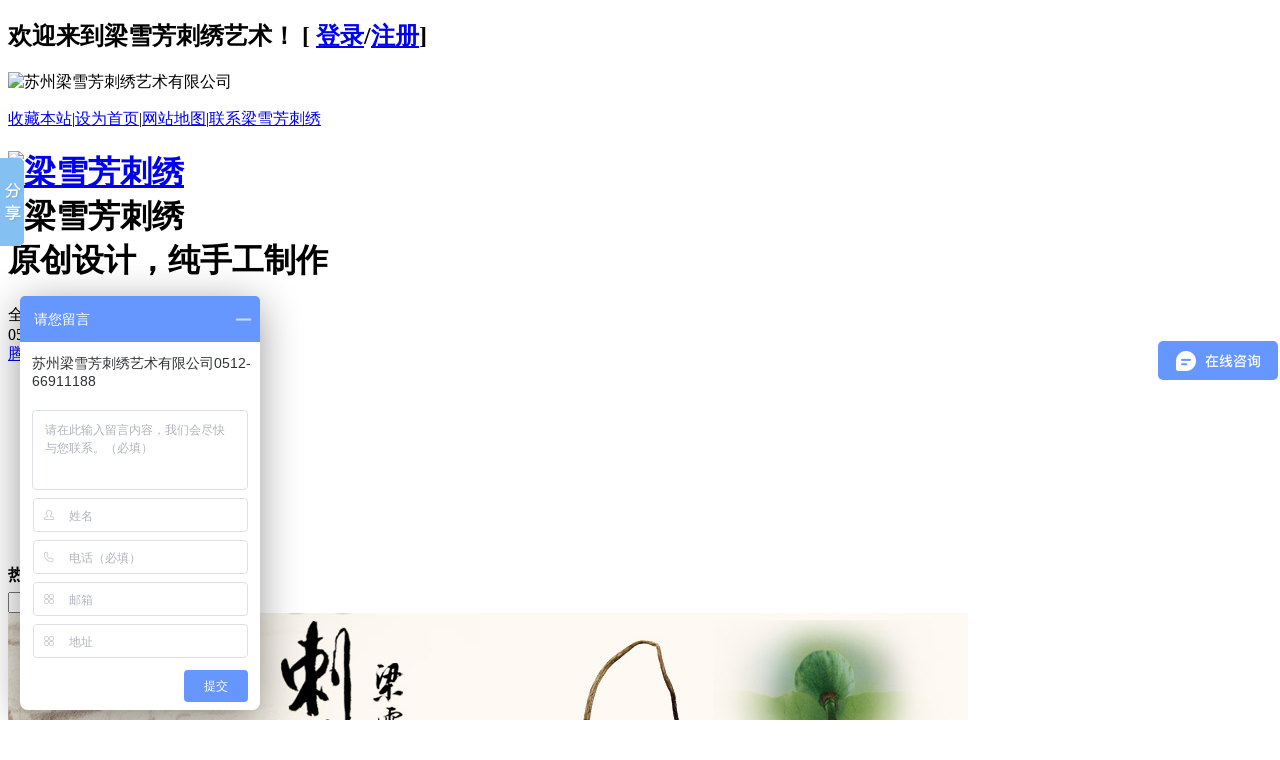

--- FILE ---
content_type: text/html; charset=utf-8
request_url: http://www.lxfstudio.com/hyxw.shtml
body_size: 8877
content:

<!DOCTYPE html PUBLIC "-//W3C//DTD XHTML 1.0 Transitional//EN" "http://www.w3.org/TR/xhtml1/DTD/xhtml1-transitional.dtd">


<html xmlns="http://www.w3.org/1999/xhtml">
<head><meta http-equiv="Content-Type" content="text/html; charset=utf-8" /><title>
	行业新闻 - 梁雪芳-0512-66911188
</title><meta name="keywords" content="苏绣,刺绣,收藏刺绣,梁雪芳刺绣,刺绣定制" /><meta name="description" content="梁雪芳刺绣艺术拥有60年刺绣艺术行业设计及制作经验,主要以苏绣为主，为广大收藏爱好者提供刺绣定制服务，咨询热线：0512-66911188" /><link href="http://www.lxfstudio.com/Skins/default/resetcommon.css" rel="stylesheet" type="text/css" /><link href="http://www.lxfstudio.com/Skins/default/Style.css" rel="stylesheet" type="text/css" /><script type="text/javascript" src="http://www.lxfstudio.com/JS/NSW_JCIA.js"></script></head>
<body>
    <!--Header:Start-->
    
<!--头部开始-->
<div class="top">
        <div class="header">
            <div class="welcome">
                <h2>欢迎来到梁雪芳刺绣艺术！ [ <span id="commonHeaderGuest"><a href="/User/Login.aspx" title="登录" target="_blank">登录</a>/<a href="/User/Register.aspx" title="注册" target="_blank">注册</a></span><span style="display: none;" id="commonHeaderUser">[欢迎，<a id="commonHeaderUsername" href="/User"></a>][<a href="/User/Login.aspx?action=logout">退出</a>]</span>]</h2>
                 <div id="site">
                <img src="/Skins/Default/Img/site.gif" alt="苏州梁雪芳刺绣艺术有限公司" style="cursor:pointer;"/>
                <div id="siteDiv">
                    <ul>
                    </ul>
                </div>
            </div>
                <div class="bookmark"><a href="javascript:void(0);" onclick="javascript:addBookmark(this)" title="收藏本站">收藏本站</a>|<a href="javascript:void(0);" onclick="SetHome(this,window.location.href);" title="设为首页">设为首页</a>|<a href="/sitemap.html" title="网站地图">网站地图</a>|<a href="/gylxf/lxlxf.html" title="联系梁雪芳刺绣">联系梁雪芳刺绣</a></div>
            </div>
            <div class="t_head clearfix">
                <h1 class="top_l fl">
                  <div class="logo fl"><a href="http://www.lxfstudio.com"><img src="/Skins/Default/Img/Common/logo.gif" title="梁雪芳刺绣" alt="梁雪芳刺绣" /></a></div>
                  <div class="logo_slogan fl"><img src="/Skins/Default/Img/Common/sg1.gif" title="梁雪芳刺绣" alt="梁雪芳刺绣" /><br /><strong>原创设计，纯手工制作</strong></div>
                </h1>
                
                <div class="top_r fr">
                	<div class="tel fr">全国咨询热线：<br /><span id="tel">0512-66911188</span></div>
                	<div class="weibo fr"><a title="腾讯微博" target="_blank" href="http://t.qq.com/ " class="i_tencent">腾讯微博</a> <a title="新浪微博" target="_blank" href="http://weibo.com/p/1005053707333553" class="i_sina" >新浪微博</a></div>
                    
                </div>
            </div>
        </div>
        <div class="nav_bg">
            <ul class="nav">
                <li><a href="http://www.lxfstudio.com" class="cur" title="梁雪芳刺绣首页">梁雪芳刺绣首页</a></li>
                <li><a href="http://www.lxfstudio.com/sccxxl.shtml" title="收藏刺绣系列" >收藏刺绣系列</a></li>
                <li><a href="http://www.lxfstudio.com/gdzscxxl.shtml" title="装饰刺绣系列">装饰刺绣系列</a></li>
                <li><a href="http://www.lxfstudio.com/gdcxlpxl.shtml" title="刺绣礼品系列">刺绣礼品系列</a></li>
                <li><a href="http://www.lxfstudio.com/gdcxfsxl.shtml" title="刺绣服饰系列">刺绣服饰系列</a></li>
                <li><a href="http://www.lxfstudio.com/jxpx.shtml" title="教学培训">教学培训</a></li>
                <li><a href="http://www.lxfstudio.com/khjz.shtml">客户见证</a></li>
                <li class="nobg"><a href="http://www.lxfstudio.com/gylxf/lxfjj.html" title="关于梁雪芳刺绣">关于梁雪芳刺绣</a></li>
            </ul>
        </div>
	  </div>
<div class="so_bg">     
    <div class="searchbar clearfix">
        <div class="keywords fl">
            <b>热门搜索：</b>
            <span id="commonHeaderkeywords"></span>
        </div>
        <div class="search fr">
            <input type="text" class="in_text" id="seachkeywords"  />
            <input type="submit" class="so"  onclick="SearchObjectByGet('seachkeywords,kwd|seachtype,objtype','/search/index.aspx?objtype=product')"/>
        </div>
    </div>
 </div>
<div class="clear">
</div>
<script type="text/javascript">
//    heaernavcs();
    initCommonHeader();
    var MARK = "news";
//    if (MARK == ""){ MARK = "index";}
    initCommonHeaderKeywords(MARK);



    $(function () { 
    var domain = document.domain;
    $.post("/ajax.ashx?action=subsiteinfos&t=" + Math.random(), {
        domain: domain
    }, function (msg) {
        var _tel = gav(msg, "phone");
        var _address = gav(msg, "address");
        $("span.phones").html(_tel);
        $("#address").html(_address);
    });
    $.post("/ajax.ashx?action=subsiteinfo&t=" + Math.random(), {
        domain: domain
    }, function (msg) {
        if (msg)
        { $("#site ul").html(msg); } else {
            $("#site").remove();
        }
    }); var c = null;
    $("#site").hover(function () {
        $("#siteDiv").show();
    }, function () {
        c = setTimeout(function () { $("#siteDiv").hide(); }, 300);
    });
    $("#siteDiv").hover(function () {
        if (c) {
            clearTimeout(c);
        }
    }, function () {
        c = setTimeout(function () { $("#siteDiv").hide(); }, 300);
    });
});
</script>

    <!--Header:End-->
    <!--Content:Start-->
    <div class="content">
        <div class="topadcs">
            <a href='/product/' title='苏州刺绣定制'><img src='/UploadFiles/Others/20131212160808_73057.jpg' alt='苏州刺绣定制' title='苏州刺绣定制' /></a>
        </div>
        
<div class="left">
    <div class="leib">
        <div class="tit"><a href="http://www.lxfstudio.com/lxfzx.shtml" title="梁雪芳资讯">梁雪芳资讯</a></div><ul class="nr"><li sid="0001,0003,0006"><a href='http://www.lxfstudio.com/gsdt.shtml' title="公司动态">公司动态</a></li><li sid="0001,0003,0016"><a href='http://www.lxfstudio.com/hyxw.shtml' title="行业新闻">行业新闻</a></li><li sid="0001,0003,0024"><a href='http://www.lxfstudio.com/cjwd.shtml' title="常见问答">常见问答</a></li><li sid="0001,0003,0026"><a href='http://www.lxfstudio.com/jxpx.shtml' title="教学培训">教学培训</a></li></ul>
        <div class="leftbot">
        </div>
    </div>
    
    
<div class="leib mt10" id="lefttuijian">
    <div class="tit">
        推荐产品</div>
    <div class="nr">
        
                <dl class="pd_t05_con_dl">
                    <dt><a href="http://www.lxfstudio.com/swcxlp/swcxlpbdl.html" target="_blank"
                        title="商务刺绣礼品-《并蒂莲》">
                        <img src="http://www.lxfstudio.com/UploadFiles/Product/20131220113020_28955.jpg" alt="商务刺绣礼品-《并蒂莲》"
                            title="商务刺绣礼品-《并蒂莲》" /></a></dt>
                    <dd>
                        <a href="http://www.lxfstudio.com/swcxlp/swcxlpbdl.html" title="商务刺绣礼品-《并蒂莲》"
                            target="_blank">
                            商务刺绣礼品-《并蒂莲》</a></dd>
                </dl>
            
                <dl class="pd_t05_con_dl">
                    <dt><a href="http://www.lxfstudio.com/lxfgryc/sccxxlsgkhjg.html" target="_blank"
                        title="收藏刺绣系列-《生根、开花、结果》">
                        <img src="http://www.lxfstudio.com/UploadFiles/Product/20131220101449_71109.jpg" alt="收藏刺绣系列-《生根、开花、结果》"
                            title="收藏刺绣系列-《生根、开花、结果》" /></a></dt>
                    <dd>
                        <a href="http://www.lxfstudio.com/lxfgryc/sccxxlsgkhjg.html" title="收藏刺绣系列-《生根、开花、结果》"
                            target="_blank">
                            收藏刺绣系列-《生根、开花、结果》</a></dd>
                </dl>
            
                <dl class="pd_t05_con_dl">
                    <dt><a href="http://www.lxfstudio.com/gdzscxxl/z.html" target="_blank"
                        title="竹">
                        <img src="http://www.lxfstudio.com/UploadFiles/Product/20131231100242_78125.jpg" alt="竹"
                            title="竹" /></a></dt>
                    <dd>
                        <a href="http://www.lxfstudio.com/gdzscxxl/z.html" title="竹"
                            target="_blank">
                            竹</a></dd>
                </dl>
            
        <div class="clear">
        </div>
    </div>
    <div class="leftbot"></div>
</div>

    <div class="leib2 mt10">
                <div class="tit">
                    联系梁雪芳刺绣</div>
                <div class="leftlx">
                    <div class="dianh">
                        <div class="dianhua">
                            全国咨询热线:<span>0512-66911188</span>
                        </div>
                        <p>
                            公司电话：0512-66911188</p>
                         <p>
                            
</p>
                                           <p>
                           邮箱：<a href="mailto:liangxuefang@vip.163.com" target="_blank" title="梁雪芳邮箱">liangxuefang@vip.163.com</a>                        </p>
                      <p>
                            展示馆：江苏省苏州市高新区镇湖绣馆街5-9号
</p>
                     

                    </div>
                </div>
            </div>
            <div class="leftbot"></div>
</div>

        <script type="text/javascript">
            var SID = "0001,0003,0016";
            newsSelectCurrentPosition();
        </script>
        <div class="right">
            <div class="righttop">
            </div>
            
<div class="plc">
    <span><a href="/">首页</a> &raquo; <a href='/news/'>梁雪芳资讯</a> &raquo; <a href='http://www.lxfstudio.com/hyxw.shtml'>行业新闻</a></span>
	
</div>
            <div class="rightbot">
            </div>
            <div class="righttop">
            </div>
            <div class="right_main">
                <div class="news_con" id="newslistbox">
                    
                    
                            <dl class="news_dl">
                                <dt><span class="dt_2">[
                                    07-18 08:54
                                    ]</span><a href="http://www.lxfstudio.com/hyxw/fwzwhyczsz_1.html" target="_blank"
                                        title="非物质文化遗产之苏州刺绣" class="dt_1">
                                        非物质文化遗产之苏州刺绣</a></dt>
                                <dd>
                                    苏绣的发源地在苏州吴县一带，现已遍布很多地区。清代是苏绣的全盛时期，真可谓流派繁衍，名手竞秀。</dd>
                            </dl>
                        
                            <dl class="news_dl">
                                <dt><span class="dt_2">[
                                    07-16 08:45
                                    ]</span><a href="http://www.lxfstudio.com/hyxw/sxzgdctwh_1.html" target="_blank"
                                        title="苏绣-中国的传统文化" class="dt_1">
                                        苏绣-中国的传统文化</a></dt>
                                <dd>
                                    苏绣是中国优秀的民族传统工艺之?，是苏州?区刺绣产品的总称，其发源?在苏州吴县?带，现已遍衍无锡、常州等?。刺绣与养蚕，缫丝分不开，所以刺绣，又称丝绣。清代确立?“苏绣、湘绣、粤绣、蜀绣”为中国四大名绣。</dd>
                            </dl>
                        
                            <dl class="news_dl">
                                <dt><span class="dt_2">[
                                    07-15 09:20
                                    ]</span><a href="http://www.lxfstudio.com/hyxw/qtsxdwhdyj_1.html" target="_blank"
                                        title="浅谈苏绣的文化底蕴及苏州刺绣的历史与发展" class="dt_1">
                                        浅谈苏绣的文化底蕴及苏州刺绣的历史与发展</a></dt>
                                <dd>
                                    刺绣文化有着悠久的历史，早在几千年前就有了刺绣的存在，一直发展到如今，积累了中华名族的宝贵财富，刺绣经过了不断的发展和改进，在清代发展到鼎盛时期。</dd>
                            </dl>
                        
                            <dl class="news_dl">
                                <dt><span class="dt_2">[
                                    07-12 09:36
                                    ]</span><a href="http://www.lxfstudio.com/hyxw/dswjszsmjy_1.html" target="_blank"
                                        title="（转）第十五届苏州市民间艺术节开幕" class="dt_1">
                                        （转）第十五届苏州市民间艺术节开幕</a></dt>
                                <dd>
                                    11月3日，苏州市民间艺术节在相城区活力岛拉开帷幕。一年一度的苏州市民间艺术节是苏州市委宣传部、市文联的传统品牌活动，也是苏州市民的文化节日。</dd>
                            </dl>
                        
                            <dl class="news_dl">
                                <dt><span class="dt_2">[
                                    07-11 09:18
                                    ]</span><a href="http://www.lxfstudio.com/hyxw/wmtxdsxyzs_1.html" target="_blank"
                                        title="闻名天下的苏绣，有着什么工艺？苏绣为何那么贵？" class="dt_1">
                                        闻名天下的苏绣，有着什么工艺？苏绣为何那么贵？</a></dt>
                                <dd>
                                    作为丝绸之国的中国，古代的丝绸是出了名的，中国开创的丝绸之路，更是为古代的繁荣昌盛提供了坚实的基础，当然，并不是只有陆上丝绸之路，同样也有海上丝绸之路。</dd>
                            </dl>
                        
                            <dl class="news_dl">
                                <dt><span class="dt_2">[
                                    07-11 09:17
                                    ]</span><a href="http://www.lxfstudio.com/hyxw/zsxjplxbl_1.html" target="_blank"
                                        title="【转】苏绣精品 亮相柏林" class="dt_1">
                                        【转】苏绣精品 亮相柏林</a></dt>
                                <dd>
                                    据新华社柏林7月5日电“锦绣中华——中国非物质文化遗产苏绣精品展”5日晚在德国柏林中国文化中心开幕。</dd>
                            </dl>
                        
                            <dl class="news_dl">
                                <dt><span class="dt_2">[
                                    07-10 09:27
                                    ]</span><a href="http://www.lxfstudio.com/hyxw/dgfykqsxwh_1.html" target="_blank"
                                        title="大国非遗开启苏绣文化之旅" class="dt_1">
                                        大国非遗开启苏绣文化之旅</a></dt>
                                <dd>
                                    2019年3月23日,北京收藏天下与全国各地的老朋友们齐聚久负盛名的鱼米之乡——江南姑苏城,踏上这段以“大国非遗·大美苏绣”为主题的苏州文化之旅。</dd>
                            </dl>
                        
                            <dl class="news_dl">
                                <dt><span class="dt_2">[
                                    07-09 09:28
                                    ]</span><a href="http://www.lxfstudio.com/hyxw/z_1.html" target="_blank"
                                        title="【转】针尖上的奇迹：探访国家级非遗苏州刺绣" class="dt_1">
                                        【转】针尖上的奇迹：探访国家级非遗苏州刺绣</a></dt>
                                <dd>
                                    苏州刺绣名扬天下，距今已有两千多年历史。</dd>
                            </dl>
                        
                            <dl class="news_dl">
                                <dt><span class="dt_2">[
                                    07-08 09:15
                                    ]</span><a href="http://www.lxfstudio.com/hyxw/sxysccybh_1.html" target="_blank"
                                        title="苏绣艺术传承与保护" class="dt_1">
                                        苏绣艺术传承与保护</a></dt>
                                <dd>
                                    中国刺绣历史悠久，享誉中外。丝绸是中国古代文明的重要特象征。</dd>
                            </dl>
                        
                            <dl class="news_dl">
                                <dt><span class="dt_2">[
                                    07-06 09:37
                                    ]</span><a href="http://www.lxfstudio.com/hyxw/lxfzszbwgx_1.html" target="_blank"
                                        title="梁雪芳：在苏州博物馆相遇苏绣" class="dt_1">
                                        梁雪芳：在苏州博物馆相遇苏绣</a></dt>
                                <dd>
                                    乔布斯说，苹果重新发明了手机。iPhone的出世打破了我们对手机的全部认识，意识到原来手机也可以这样玩。iPhone的成功给了我们启示，创新的设计可以改变世界。</dd>
                            </dl>
                        
                            <dl class="news_dl">
                                <dt><span class="dt_2">[
                                    07-05 09:58
                                    ]</span><a href="http://www.lxfstudio.com/hyxw/sdmxzssx_1.html" target="_blank"
                                        title="四大名绣之首——苏绣" class="dt_1">
                                        四大名绣之首——苏绣</a></dt>
                                <dd>
                                    文化古城苏州，素有“人间天堂”之称，在这优美环境里孕育出的苏州刺绣艺术，亦早已闻名于世。</dd>
                            </dl>
                        
                            <dl class="news_dl">
                                <dt><span class="dt_2">[
                                    07-04 09:06
                                    ]</span><a href="http://www.lxfstudio.com/hyxw/fyzgsx_1.html" target="_blank"
                                        title="非遗中国：苏绣" class="dt_1">
                                        非遗中国：苏绣</a></dt>
                                <dd>
                                    苏绣是汉族优秀的民族传统工艺之一,是苏州地区刺绣产品的总称,其发源地在苏州吴县一带,现已遍衍无锡、常州等地。</dd>
                            </dl>
                        
                            <dl class="news_dl">
                                <dt><span class="dt_2">[
                                    07-03 09:48
                                    ]</span><a href="http://www.lxfstudio.com/hyxw/sxxzcxsshs_1.html" target="_blank"
                                        title="苏绣小镇：刺绣是生活，是吐纳，是青春" class="dt_1">
                                        苏绣小镇：刺绣是生活，是吐纳，是青春</a></dt>
                                <dd>
                                    太湖之水，赋予苏绣小镇钟灵毓秀的浪漫。</dd>
                            </dl>
                        
                            <dl class="news_dl">
                                <dt><span class="dt_2">[
                                    07-02 08:42
                                    ]</span><a href="http://www.lxfstudio.com/hyxw/lqynsxsysj_1.html" target="_blank"
                                        title="两千余年苏绣史，一手绝技耀江南！" class="dt_1">
                                        两千余年苏绣史，一手绝技耀江南！</a></dt>
                                <dd>
                                    苏绣，江南一刺绣绝技也，始于春秋而传于今，两千年文化传承民族瑰宝，观苏绣作品之美，惊为天工！</dd>
                            </dl>
                        
                            <dl class="news_dl">
                                <dt><span class="dt_2">[
                                    07-01 09:02
                                    ]</span><a href="http://www.lxfstudio.com/hyxw/sxqdsdmxzy_1_1.html" target="_blank"
                                        title="苏绣：清代四大名绣之一，珍稀的国家级非物质文化遗产" class="dt_1">
                                        苏绣：清代四大名绣之一，珍稀的国家级非物质文化遗产</a></dt>
                                <dd>
                                    刺绣这一独特的民间手工艺应运而生，在古代它被叫做针绣，是用绣针引彩线，把设计好的花纹在纺织品上来刺绣运针，以绣迹构成花纹图案的一种工艺。</dd>
                            </dl>
                        
                            <dl class="news_dl">
                                <dt><span class="dt_2">[
                                    06-29 08:57
                                    ]</span><a href="http://www.lxfstudio.com/hyxw/zgcxyszxsz_1.html" target="_blank"
                                        title="第十二届中国刺绣文化艺术节开幕！" class="dt_1">
                                        第十二届中国刺绣文化艺术节开幕！</a></dt>
                                <dd>
                                    2019年4月18日，第十二届中国刺绣文化艺术节在苏州高新区镇湖马山游客中心开幕。本届刺绣文化艺术节将通过搭建国家级平台，极探索苏绣艺术传承、保护、发展的新途径，构建起全方位、深层次、宽领域的苏绣艺术发展的新格局。</dd>
                            </dl>
                        
                            <dl class="news_dl">
                                <dt><span class="dt_2">[
                                    06-28 08:49
                                    ]</span><a href="http://www.lxfstudio.com/hyxw/sjdwddejsx_1.html" target="_blank"
                                        title="「四季的味道第二季」苏绣：指尖上的江南味道" class="dt_1">
                                        「四季的味道第二季」苏绣：指尖上的江南味道</a></dt>
                                <dd>
                                    “闺阁家家架绣棚，妇姑人人习针巧”。40年前，对小镇上的姑娘来说，刺绣是传统的家教，是必不可少的修养。</dd>
                            </dl>
                        
                            <dl class="news_dl">
                                <dt><span class="dt_2">[
                                    06-19 16:05
                                    ]</span><a href="http://www.lxfstudio.com/hyxw/lxfcxcjzgx_1.html" target="_blank"
                                        title="梁雪芳刺绣参加“中国纤维艺术世界巡展——智利展”" class="dt_1">
                                        梁雪芳刺绣参加“中国纤维艺术世界巡展——智利展”</a></dt>
                                <dd>
                                    2019年4月17日，由中国驻智利大使馆与智利天主教大学主办，智利天主教大学孔子学院支持的《中国纤维艺术世界巡展》，在智利天主教大学中心校区画廊开幕。</dd>
                            </dl>
                        
                            <dl class="news_dl">
                                <dt><span class="dt_2">[
                                    06-19 15:16
                                    ]</span><a href="http://www.lxfstudio.com/hyxw/zzbqswygxq_1.html" target="_blank"
                                        title="【转】高新区C位入选国家级基地！创新苏绣展魅力！" class="dt_1">
                                        【转】高新区C位入选国家级基地！创新苏绣展魅力！</a></dt>
                                <dd>
                                    近日，由科技部、中宣部、文化和旅游部等5个部门共同认定的21家第三批国家文化和科技融合示范基地名单公示，苏州高新区成为此次评选中全国五家之一、江苏省唯一入选的集聚类示范基地，位列榜单之首。</dd>
                            </dl>
                        
                            <dl class="news_dl">
                                <dt><span class="dt_2">[
                                    06-18 16:14
                                    ]</span><a href="http://www.lxfstudio.com/hyxw/sqhylxfsxy_1.html" target="_blank"
                                        title="“丝”情画意——梁雪芳苏绣艺术作品展" class="dt_1">
                                        “丝”情画意——梁雪芳苏绣艺术作品展</a></dt>
                                <dd>
                                    5月8日下午，“丝”情画意——梁雪芳苏绣艺术作品展开幕式暨纤维艺术研讨会在上海海事大学海大艺术馆举行。刺绣大师梁雪芳、徐悲鸿艺术学院院长乐震文、行政副院长浦丽娜、协同创新中心主任邱蔚丽、各系负责人及部分师生齐聚一堂，共同出席了开幕式及研讨会。</dd>
                            </dl>
                        
                    
                    
                    
                    
                    
                    
                    
                    
                    
                    
                    
                    
                    <div class="clear">
                    </div>
                    <!--OranPager:start
Developed By Oran Day(oransite#gmail.com)
Version:1.1.0.9
Aug. 28, 2009
All rights reserved.-->
<div id="pagerMain" class="apage"><span class="cust_txt">记录总数：51 | 页数：3</span><a href="javascript:void(0)" class="cur">1</a><a href="http://www.lxfstudio.com/hyxw-2.shtml">2</a><a href="http://www.lxfstudio.com/hyxw-3.shtml">3</a><a class="oran_pg_np" href="http://www.lxfstudio.com/hyxw-2.shtml">&nbsp;</a><a class="oran_pg_lp" href="http://www.lxfstudio.com/hyxw-3.shtml">&nbsp;</a></div>
<!--OranPager:end-->

                </div>
            </div>
            <div class="rightbot">
            </div>
            <div class="RandomNews" id="righttuijian">
                <h4 class="diysr">
                    推荐产品</h4>
                <div class="news_random">
                    
                            <dl class="pd_list_dl">
                                <dt><a href="http://www.lxfstudio.com/gdzscxxl/ljss.html" target="_blank"
                                    title="漓江山水">
                                    <img src="/UploadFiles/Product/20131231095943_59533.jpg" alt="漓江山水" title="漓江山水" /></a></dt>
                                <dd>
                                    <a href="http://www.lxfstudio.com/gdzscxxl/ljss.html" title="漓江山水"
                                        target="_blank">
                                        漓江山水</a></dd>
                            </dl>
                        
                            <dl class="pd_list_dl">
                                <dt><a href="http://www.lxfstudio.com/gdzscxxl/lzs.html" target="_blank"
                                    title="兰竹石">
                                    <img src="/UploadFiles/Product/20131231100341_47160.jpg" alt="兰竹石" title="兰竹石" /></a></dt>
                                <dd>
                                    <a href="http://www.lxfstudio.com/gdzscxxl/lzs.html" title="兰竹石"
                                        target="_blank">
                                        兰竹石</a></dd>
                            </dl>
                        
                            <dl class="pd_list_dl">
                                <dt><a href="http://www.lxfstudio.com/hqcxlp/hqcxlpcxhhmm.html" target="_blank"
                                    title="婚庆刺绣礼品-刺绣《荷荷美美》">
                                    <img src="/UploadFiles/Product/20131212150327_85914.jpg" alt="婚庆刺绣礼品-刺绣《荷荷美美》" title="婚庆刺绣礼品-刺绣《荷荷美美》" /></a></dt>
                                <dd>
                                    <a href="http://www.lxfstudio.com/hqcxlp/hqcxlpcxhhmm.html" title="婚庆刺绣礼品-刺绣《荷荷美美》"
                                        target="_blank">
                                        婚庆刺绣礼品-刺绣《荷荷美美》</a></dd>
                            </dl>
                        
                    <div class="clear">
                    </div>
                </div>
            </div>
            <div class="rightbot">
            </div>
        </div>
        <script type="text/javascript">
            if ($("div.right").height() > 900) {
                $("#righttuijian").hide().next("div.rightbot").hide();
            } else {
                $("#lefttuijian").hide();
            }
            //显示方式
            var showtype = "2";
            //当前栏目的ID
            var columnid = "16";
            switch (showtype) {
                case "3":
                    if (columnid == 8) {
                        $("#newslistbox dl").attr("class", "").addClass("dl_ryzz");
                    } else if (columnid == 25) {
                        $("#newslistbox dl").attr("class", "").addClass("dl_lxfxc");
                    } 
                     else {
                        reDrawImage(0);
                    }
                    break;
                default:
                    if (columnid == 10) {
                        $("#newslistbox dl").attr("class", "").addClass("dl_khjz");
                    } else {
                        reDrawImage(1);
                    }
                    break;
            }
            function reDrawImage(isdetails) {
//                if (isdetails) {
//                    $("#newslistbox dl img").each(function () {
//                        $(this).get(0).onload = function () { DrawImage(this, 200, 120, 1); }
//                    });
//                } else {
//                    $("#newslistbox dl img").each(function () {
//                        $(this).get(0).onload = function () { DrawImage(this, 200, 144, 1); }
//                    });
//                }
            }
        </script>
        <div class="clear">
        </div>
    </div>
    <!--Content:End-->
    <!--Footer:Start-->
    
<div class="f_bottom">  
    	<div class="footer">
            <div class="bot_nav"><a href="/" title="梁雪芳刺绣首页">梁雪芳刺绣首页</a>|<a href="/sccxxl.shtml" title="收藏刺绣系列">收藏刺绣系列</a>|<a href="/gdzscxxl.shtml" title="装饰刺绣系列">装饰刺绣系列</a>|<a href="/gdcxlpxl.shtml" title="刺绣礼品系列">刺绣礼品系列</a>|<a href="/gdcxfsxl.shtml" title="刺绣服饰系列">刺绣服饰系列</a>|<a href="/sitemap.html" title="网站地图">网站地图</a>|<a href="/khjz.shtml" title="客户感言">客户感言</a>|<a href="/ryzz.shtml" title="荣誉资质">荣誉资质</a>|<a href="/gylxf/lxlxf.html" title="联系梁雪芳刺绣">联系梁雪芳刺绣</a></div>
            <dl class="copy_rt clearfix">
            	<dt><a href="/"><img src="/Skins/Default/Img/Common/bot_logo.gif" title="梁雪芳刺绣" alt="梁雪芳刺绣" /></a></dt>
                <dd>
                	<div class="tx1">
                    	版权所有：苏州梁雪芳刺绣艺术有限公司<br />
                    	全国咨询热线：0512-66911188<br />
                        公司地址：<span id="address">苏州高新区镇湖街道工业小区D厂房</span>
                    </div>
                    <div class="tx2">
                    	<a href="https://beian.miit.gov.cn/#/Integrated/index" target="_blank">备案号：苏ICP备19027017号</a><!--备案号：<a href="http://www.miitbeian.gov.cn/" title="苏ICP备19027017号" target="_blank">苏ICP备19027017号</a>--><br />
                        邮箱：zhgyxp@163.com<br />
                    	技术支持：<a title="技术支持：牛商网" href="http://www.nsw88.com/" target="_blank">牛商网</a> <script type="text/javascript">
var _bdhmProtocol = (("https:" == document.location.protocol) ? " https://" : " http://");
document.write(unescape("%3Cscript src='" + _bdhmProtocol + "hm.baidu.com/h.js%3Fcfe8de0590efbef43338d7fa59e26ecc' type='text/javascript'%3E%3C/script%3E"));
</script>
                    </div>
                </dd>
            </dl>
        </div>
    </div>
<!-- 返回顶部 -->
<script src="/JS/rollup.min.js" type="text/javascript"></script> 
<!-- 工商标识和网络安全备案居中 -->                                              
<div style="width:200px;margin:0 auto; padding:20px 0;text-align: center;">
<!-- 工商标识和网络安全备案 -->
<script>    var szgs_protocol = (("https:" == document.location.protocol) ? "https://" : "http://"); document.write(unescape("%3C/script%3E%3Cspan id='szgs_stat_icon_25651'%3E%3C/span%3E%3Cscript src='" + szgs_protocol + "www.beian.suzhou.gov.cn/sendMark?siteid=25651&type=1' type='text/javascript'%3E%3C/script%3E"));</script>
		 		<a target="_blank" href="http://www.beian.gov.cn/portal/registerSystemInfo?recordcode=32050502000683" style="display:inline-block;text-decoration:none;height:20px;line-height:20px;"><img src="/Images/ba.png" alt="" style="float:left;"/><p style="float:left;height:20px;line-height:20px;margin: 0px 0px 0px 5px; color:#939393;">苏公网安备 32050502000683号</p></a>
		 	</div>
<p style="
    text-align: center;
    position: relative;
    top: -14px;
">
<a href="https://beian.miit.gov.cn/#/Integrated/index" target="_blank" style="
    text-align: center;
">备案号：苏ICP备19027017号</a>
    
    </p>		
<!-- 百度分享浮窗 -->
<script>window._bd_share_config={"common":{"bdSnsKey":{},"bdText":"","bdMini":"2","bdMiniList":false,"bdPic":"","bdStyle":"0","bdSize":"16"},"slide":{"type":"slide","bdImg":"2","bdPos":"left","bdTop":"100"}};with(document)0[(getElementsByTagName('head')[0]||body).appendChild(createElement('script')).src='http://bdimg.share.baidu.com/static/api/js/share.js?v=89860593.js?cdnversion='+~(-new Date()/36e5)];</script>


    <!--Footer:End-->
</body>
</html>
<script type="text/javascript">
    $(".news_con").find("dl").hover(function () { $(this).addClass("news_dl_hover"); }, function () { $(this).removeClass("news_dl_hover"); })
</script>
